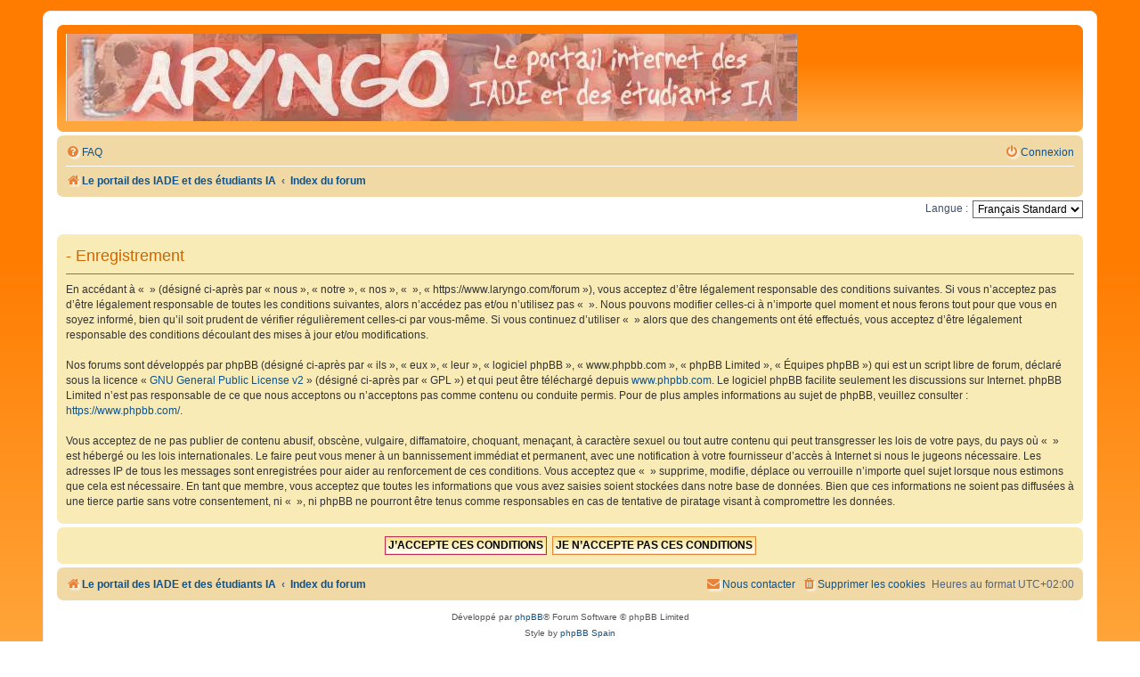

--- FILE ---
content_type: text/html; charset=UTF-8
request_url: https://www.laryngo.com/forum/ucp.php?mode=register&sid=7322068150ed4537e5bd3d8936e5669e
body_size: 3886
content:
<!DOCTYPE html>
<html dir="ltr" lang="fr">
<head>
<meta charset="utf-8" />
<meta http-equiv="X-UA-Compatible" content="IE=edge">
<meta name="viewport" content="width=device-width, initial-scale=1" />

<title> - Panneau de l’utilisateur - S’enregistrer</title>



<!--
	Style name:			Orange BBEs
	Based on style:   	prosilver (this is the default phpBB3 style)
	Original author:	Tom Beddard ( http://www.subblue.com/ )
	Modified by:		phpBB Spain ( https://www.phpbb-es.com )
-->


<link href="./styles/prosilver/theme/normalize.css?assets_version=109" rel="stylesheet">
<link href="./styles/prosilver/theme/base.css?assets_version=109" rel="stylesheet">
<link href="./styles/prosilver/theme/utilities.css?assets_version=109" rel="stylesheet">
<link href="./styles/prosilver/theme/common.css?assets_version=109" rel="stylesheet">
<link href="./styles/prosilver/theme/links.css?assets_version=109" rel="stylesheet">
<link href="./styles/prosilver/theme/content.css?assets_version=109" rel="stylesheet">
<link href="./styles/prosilver/theme/buttons.css?assets_version=109" rel="stylesheet">
<link href="./styles/prosilver/theme/cp.css?assets_version=109" rel="stylesheet">
<link href="./styles/prosilver/theme/forms.css?assets_version=109" rel="stylesheet">
<link href="./styles/prosilver/theme/icons.css?assets_version=109" rel="stylesheet">
<link href="./styles/prosilver/theme/colours.css?assets_version=109" rel="stylesheet">
<link href="./styles/prosilver/theme/responsive.css?assets_version=109" rel="stylesheet">

<link href="./assets/css/font-awesome.min.css?assets_version=109" rel="stylesheet">
<link href="./styles/Orange_BBEs/theme/stylesheet.css?assets_version=109" rel="stylesheet">




<!--[if lte IE 9]>
	<link href="./styles/prosilver/theme/tweaks.css?assets_version=109" rel="stylesheet">
<![endif]-->


<link href="./ext/blitze/sitemaker/styles/all/theme/assets/sitemaker.min.css?assets_version=109" rel="stylesheet" media="screen">



</head>
<body id="phpbb" class="nojs notouch section-ucp ltr ">


	

<div id="wrap" class="wrap">
	<a id="top" class="top-anchor" accesskey="t"></a>
	<div id="page-header">
		<div class="headerbar" role="banner">
		
	
			<div class="inner">

			<div id="site-description" class="site-description">
				<a id="logo" class="logo" href="https://www.laryngo.com" title="Le portail des IADE et des étudiants IA"><span class="site_logo"></span></a>
				<h1></h1>
				<p></p>
				<p class="skiplink"><a href="#start_here">Vers le contenu</a></p>
			</div>

									
			</div>
			
	
		</div>
		
	
		<div class="navbar" role="navigation">
	<div class="inner">

	<ul id="nav-main" class="nav-main linklist" role="menubar">

		<li id="quick-links" class="quick-links dropdown-container responsive-menu hidden" data-skip-responsive="true">
			<a href="#" class="dropdown-trigger">
				<i class="icon fa-bars fa-fw" aria-hidden="true"></i><span>Accès rapide</span>
			</a>
			<div class="dropdown">
				<div class="pointer"><div class="pointer-inner"></div></div>
				<ul class="dropdown-contents" role="menu">
					
					
										<li class="separator"></li>

									</ul>
			</div>
		</li>

				<li data-last-responsive="true">
			<a href="/forum/app.php/help/faq?sid=2663ba14f645c34bc387d956b74c96b8" rel="help" title="Foire aux questions (Questions posées fréquemment)" role="menuitem">
				<i class="icon fa-question-circle fa-fw" aria-hidden="true"></i><span>FAQ</span>
			</a>
		</li>
						
			<li class="rightside"  data-skip-responsive="true">
			<a href="./ucp.php?mode=login&amp;redirect=ucp.php%3Fmode%3Dregister&amp;sid=2663ba14f645c34bc387d956b74c96b8" title="Connexion" accesskey="x" role="menuitem">
				<i class="icon fa-power-off fa-fw" aria-hidden="true"></i><span>Connexion</span>
			</a>
		</li>
						</ul>

	<ul id="nav-breadcrumbs" class="nav-breadcrumbs linklist navlinks" role="menubar">
				
		
		<li class="breadcrumbs" itemscope itemtype="https://schema.org/BreadcrumbList">

							<span class="crumb" itemtype="https://schema.org/ListItem" itemprop="itemListElement" itemscope><a itemprop="item" href="https://www.laryngo.com" data-navbar-reference="home"><i class="icon fa-home fa-fw" aria-hidden="true"></i><span itemprop="name">Le portail des IADE et des étudiants IA</span></a><meta itemprop="position" content="1" /></span>
			
							<span class="crumb" itemtype="https://schema.org/ListItem" itemprop="itemListElement" itemscope><a itemprop="item" href="./index.php?sid=2663ba14f645c34bc387d956b74c96b8" accesskey="h" data-navbar-reference="index"><span itemprop="name">Index du forum</span></a><meta itemprop="position" content="2" /></span>

			
					</li>

		
			</ul>

	</div>
</div>
	</div>

	
	<a id="start_here" class="anchor"></a>
	<div id="page-body" class="page-body" role="main">
		
		

<script>
	/**
	* Change language
	*/
	function change_language(lang_iso)
	{
		document.cookie = 'phpbb3_jlvh5_lang=' + lang_iso + '; path=/';
		document.forms['register'].change_lang.value = lang_iso;
		document.forms['register'].submit();
	}
</script>

	<form method="post" action="./ucp.php?mode=register&amp;sid=2663ba14f645c34bc387d956b74c96b8" id="register">
		<p class="rightside">
			<label for="lang">Langue :</label><select name="lang" id="lang" onchange="change_language(this.value); return false;" title="Langue"><option value="en">British English</option><option value="fr" selected="selected">Français Standard</option></select>
			<input type="hidden" name="change_lang" value="" />

		</p>
	</form>

	<div class="clear"></div>


	<form method="post" action="./ucp.php?mode=register&amp;sid=2663ba14f645c34bc387d956b74c96b8" id="agreement">

	<div class="panel">
		<div class="inner">
		<div class="content">
			<h2 class="sitename-title"> - Enregistrement</h2>
						<div class="agreement">En accédant à «  » (désigné ci-après par « nous », « notre », « nos », «  », « https://www.laryngo.com/forum »), vous acceptez d’être légalement responsable des conditions suivantes. Si vous n’acceptez pas d’être légalement responsable de toutes les conditions suivantes, alors n’accédez pas et/ou n’utilisez pas «  ». Nous pouvons modifier celles-ci à n’importe quel moment et nous ferons tout pour que vous en soyez informé, bien qu’il soit prudent de vérifier régulièrement celles-ci par vous-même. Si vous continuez d’utiliser «  » alors que des changements ont été effectués, vous acceptez d’être légalement responsable des conditions découlant des mises à jour et/ou modifications.<br>
	<br>
	Nos forums sont développés par phpBB (désigné ci-après par « ils », « eux », « leur », « logiciel phpBB », « www.phpbb.com », « phpBB Limited », « Équipes phpBB ») qui est un script libre de forum, déclaré sous la licence « <a href="http://opensource.org/licenses/gpl-2.0.php">GNU General Public License v2</a> » (désigné ci-après par « GPL ») et qui peut être téléchargé depuis <a href="https://www.phpbb.com/">www.phpbb.com</a>. Le logiciel phpBB facilite seulement les discussions sur Internet. phpBB Limited n’est pas responsable de ce que nous acceptons ou n’acceptons pas comme contenu ou conduite permis. Pour de plus amples informations au sujet de phpBB, veuillez consulter : <a href="https://www.phpbb.com/">https://www.phpbb.com/</a>.<br>
	<br>
	Vous acceptez de ne pas publier de contenu abusif, obscène, vulgaire, diffamatoire, choquant, menaçant, à caractère sexuel ou tout autre contenu qui peut transgresser les lois de votre pays, du pays où «  » est hébergé ou les lois internationales. Le faire peut vous mener à un bannissement immédiat et permanent, avec une notification à votre fournisseur d’accès à Internet si nous le jugeons nécessaire. Les adresses IP de tous les messages sont enregistrées pour aider au renforcement de ces conditions. Vous acceptez que «  » supprime, modifie, déplace ou verrouille n’importe quel sujet lorsque nous estimons que cela est nécessaire. En tant que membre, vous acceptez que toutes les informations que vous avez saisies soient stockées dans notre base de données. Bien que ces informations ne soient pas diffusées à une tierce partie sans votre consentement, ni «  », ni phpBB ne pourront être tenus comme responsables en cas de tentative de piratage visant à compromettre les données.
	</div>
					</div>
		</div>
	</div>

	<div class="panel">
		<div class="inner">
		<fieldset class="submit-buttons">
						<input type="submit" name="agreed" id="agreed" value="J’accepte ces conditions" class="button1" />&nbsp;
			<input type="submit" name="not_agreed" value="Je n’accepte pas ces conditions" class="button2" />
						<input type="hidden" name="change_lang" value="" />

			<input type="hidden" name="creation_time" value="1769051502" />
<input type="hidden" name="form_token" value="48e9ab840ea2fc63129a28de518044a7ebc1098a" />

		</fieldset>
		</div>
	</div>
	</form>


			</div>


<div id="page-footer" class="page-footer" role="contentinfo">
	<div class="navbar" role="navigation">
	<div class="inner">

	<ul id="nav-footer" class="nav-footer linklist" role="menubar">
		<li class="breadcrumbs">
							<span class="crumb"><a href="https://www.laryngo.com" data-navbar-reference="home"><i class="icon fa-home fa-fw" aria-hidden="true"></i><span>Le portail des IADE et des étudiants IA</span></a></span>									<span class="crumb"><a href="./index.php?sid=2663ba14f645c34bc387d956b74c96b8" data-navbar-reference="index"><span>Index du forum</span></a></span>					</li>
		
				<li class="rightside">Heures au format <span title="UTC+2">UTC+02:00</span></li>
							<li class="rightside">
				<a href="/forum/app.php/user/delete_cookies?sid=2663ba14f645c34bc387d956b74c96b8" data-ajax="true" data-refresh="true" role="menuitem">
					<i class="icon fa-trash fa-fw" aria-hidden="true"></i><span>Supprimer les cookies</span>
				</a>
			</li>
																<li class="rightside" data-last-responsive="true">
				<a href="./memberlist.php?mode=contactadmin&amp;sid=2663ba14f645c34bc387d956b74c96b8" role="menuitem">
					<i class="icon fa-envelope fa-fw" aria-hidden="true"></i><span>Nous contacter</span>
				</a>
			</li>
			</ul>

	</div>
</div>

	<div class="copyright">
				<p class="footer-row">
			<span class="footer-copyright">Développé par <a href="https://www.phpbb.com/">phpBB</a>&reg; Forum Software &copy; phpBB Limited<br />Style by <a href="https://www.phpbb-es.com/">phpBB Spain</a></span>
		</p>
				<p class="footer-row">
			<span class="footer-copyright">Traduit par <a href="https://www.phpbb-fr.com">phpBB-fr.com</a></span>
		</p>
				<br /><a href="https://github.com/blitze/phpBB-ext-sitemaker">phpBB SiteMaker</a>		<p class="footer-row" role="menu">
			<a class="footer-link" href="./ucp.php?mode=privacy&amp;sid=2663ba14f645c34bc387d956b74c96b8" title="Confidentialité" role="menuitem">
				<span class="footer-link-text">Confidentialité</span>
			</a>
			|
			<a class="footer-link" href="./ucp.php?mode=terms&amp;sid=2663ba14f645c34bc387d956b74c96b8" title="Conditions" role="menuitem">
				<span class="footer-link-text">Conditions</span>
			</a>
		</p>
					</div>

	<div id="darkenwrapper" class="darkenwrapper" data-ajax-error-title="Erreur AJAX" data-ajax-error-text="Quelque chose s’est mal passé lors du traitement de votre demande." data-ajax-error-text-abort="Requête annulée par l’utilisateur." data-ajax-error-text-timeout="Votre demande a expiré. Essayez à nouveau." data-ajax-error-text-parsererror="Quelque chose s’est mal passé lors du traitement de votre demande et le serveur a renvoyé une réponse invalide.">
		<div id="darken" class="darken">&nbsp;</div>
	</div>

	<div id="phpbb_alert" class="phpbb_alert" data-l-err="Erreur" data-l-timeout-processing-req="Délai d’attente de la demande dépassé.">
		<a href="#" class="alert_close">
			<i class="icon fa-times-circle fa-fw" aria-hidden="true"></i>
		</a>
		<h3 class="alert_title">&nbsp;</h3><p class="alert_text"></p>
	</div>
	<div id="phpbb_confirm" class="phpbb_alert">
		<a href="#" class="alert_close">
			<i class="icon fa-times-circle fa-fw" aria-hidden="true"></i>
		</a>
		<div class="alert_text"></div>
	</div>
</div>

</div>

<div>
	<a id="bottom" class="anchor" accesskey="z"></a>
	</div>

<script src="./assets/javascript/jquery-3.7.1.min.js?assets_version=109"></script>
<script src="./assets/javascript/core.js?assets_version=109"></script>



<script src="./styles/prosilver/template/forum_fn.js?assets_version=109"></script>
<script src="./styles/prosilver/template/ajax.js?assets_version=109"></script>



</body>
</html>
